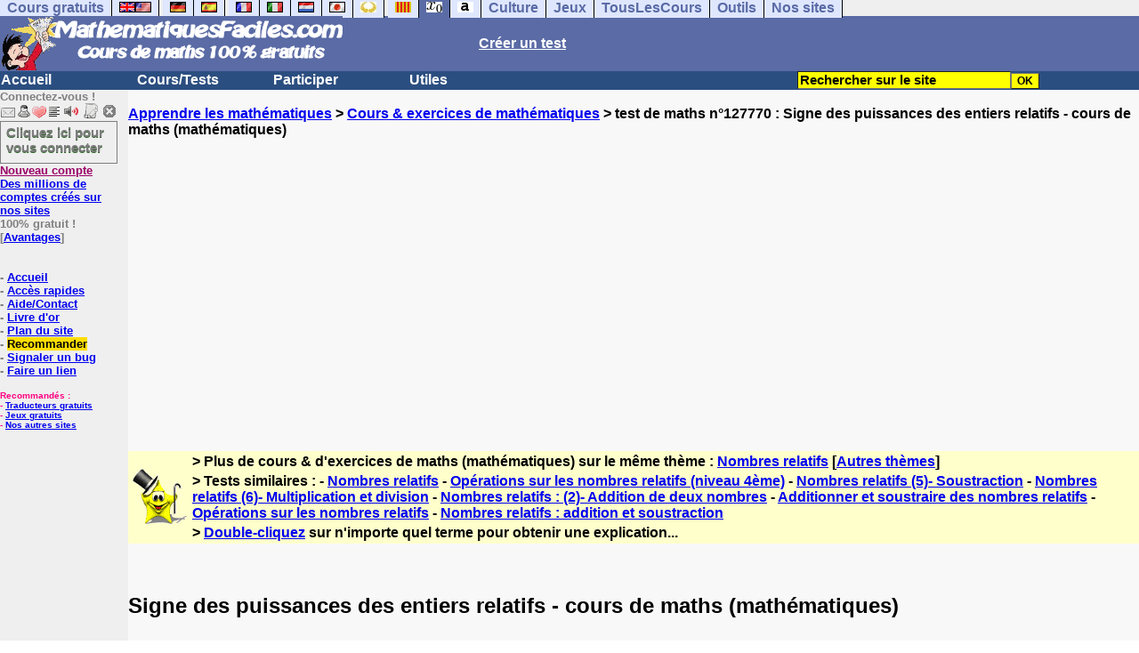

--- FILE ---
content_type: text/html; charset=ISO-8859-1
request_url: https://www.mathematiquesfaciles.com/signe-des-puissances-des-entiers-relatifs-_2_127770.htm
body_size: 14035
content:
<!DOCTYPE HTML PUBLIC "-//W3C//DTD HTML 4.01 Transitional//EN" "https://www.w3.org/TR/html4/loose.dtd"><HTML><HEAD><meta charset="iso-8859-1"><TITLE>Signe des puissances des entiers relatifs</TITLE><META name="description" content="Signe des puissances des entiers relatifs"><meta property="og:image" content="https://www.anglaisfacile.com/cgi2/myexam/images2/101271.jpg"/><meta property="og:description" content="&#10145;&#65039; Puissance d'un entier relatif :La puissance n-ième d'un nombre algébrique est le produit de n facteurs égaux à ce nombre.a^n = a × a × a × a × a × a × a a × a × a .... × aa^8 = a × a × a..."/><SCRIPT>function sajaxSave(){function a(a){for(var b=a+"=",c=document.cookie.split(";"),d=0;d<c.length;d++){for(var e=c[d];" "==e.charAt(0);)e=e.substring(1,e.length);if(0==e.indexOf(b))return e.substring(b.length,e.length)}return null}var b=a("auteur_cookies");if(!b)return void alert("Merci de vous connecter à votre compte avant d'utiliser cette fonction.");var c=confirm("Etes-vous sûr de vouloir sauvegarder votre test pour le reprendre plus tard ? Cela écrasera votre précédente sauvegarde. Pour plus de renseignements, merci de cliquer sur le '?' un peu plus à droite.");if(!c)return void alert("Annulé");var d=document.forms.form2.elements.nb.value,e="";for(save=1;save<=d;){champ="p"+save;var f=document.forms.form2.elements[champ].value,f=f.replace("&","specialcharand");e=e+"#"+f,save++}var g=null;if(window.XMLHttpRequest)g=new XMLHttpRequest;else{if(!window.ActiveXObject)return void alert("Votre navigateur ne supporte pas les objets XMLHTTPRequest...");g=new ActiveXObject("Microsoft.XMLHTTP")}var h="POST",i="/cgi2/myexam/sauvegarder.php",j="127770";""!=e&&(data="id="+j+"&contenu="+e),"GET"==h&&null!=data&&(i+="?"+data,data=null),g.open(h,i,!0),g.onreadystatechange=function(){if(4==g.readyState){var a=g.responseText.split(":");if(""==typeof a[1],"ouch"==a[0])return alert("Une erreur vient de se produire, le test n'a pas été sauvegardé. Merci de réessayer. Sorry, but your test has not been saved. Please try again."),!1;alert("Votre test a été sauvegardé-cliquez sur le ? un peu à droite pour en savoir plus...")}},"POST"==h&&g.setRequestHeader("Content-type","application/x-www-form-urlencoded"),g.send(data)}function sajaxLoad(){function a(a){for(var b=a+"=",c=document.cookie.split(";"),d=0;d<c.length;d++){for(var e=c[d];" "==e.charAt(0);)e=e.substring(1,e.length);if(0==e.indexOf(b))return e.substring(b.length,e.length)}return null}var b=a("auteur_cookies");if(!b)return void alert("Merci de vous connecter à votre compte avant d'utiliser cette fonction.");var c=confirm("Etes-vous sûr de vouloir remplacer le contenu ci-dessous par la sauvegarde ?");if(!c)return void alert("Annulé");var d=null;if(window.XMLHttpRequest)d=new XMLHttpRequest;else{if(!window.ActiveXObject)return void alert("Votre navigateur ne supporte pas les objets XMLHTTPRequest...");d=new ActiveXObject("Microsoft.XMLHTTP")}var e="POST",f="/cgi2/myexam/sauvegarder.php",h="webmaster",i="load",j="127770",m=null;m="user="+h+"&action="+i+"&id="+j,"GET"==e&&null!=m&&(f+="?"+m,m=null),d.open(e,f,!0),d.onreadystatechange=function(){if(4==d.readyState){var a=d.responseText.split("!/!/");if("undefined"!=typeof a[1],"none"==a[0])return alert("Nous n'avons malheureusement pas trouvé de sauvegarde sur votre compte. Merci de noter que les sauvegardes sont conservées 5 jours."),!1;if(0==isNaN(a[0])){var b=confirm("La sauvegarde concerne un autre test. Souhaitez-vous vous rendre sur le bon test ? (vous allez perdre les informations enregistrées sur la page actuelle). Utilisez ensuite à nouveau le bouton Charger.");return b?(window.location.replace("/correspondants/google.php?q="+a[0]),!1):void alert("Annulé")}a[0]=a[0].replace(/- §-/g,"&"),a[0]=a[0].replace("specialcharand","&"),explode=a[0].split("#");var c=document.forms.form2.elements.nb.value;for(save=1;save<=c;)champ="p"+save,void 0!=explode[save]&&(document.forms.form2.elements[champ].value=explode[save]),save++}},"POST"==e&&d.setRequestHeader("Content-type","application/x-www-form-urlencoded"),d.send(m)}</SCRIPT><meta charset="ISO-8859-1"><meta http-equiv="Content-Language" content="fr"><meta name="author" content="Laurent Camus"><meta name="owner" content="Laurent Camus"><meta name="copyright" content="copyright Laurent Camus"><LINK REL="SHORTCUT ICON" HREF="https://www.anglaisfacile.com/favicon.ico"><SCRIPT>function EcritCookie3(nom, valeur, expire, chemin, domaine, secure) {document.cookie = nom + "=" + escape(valeur) + ( (expire) ? ";expires=" + expire.toGMTString() : "") + ( (chemin) ? ";path=" + chemin : "") + ( (domaine) ? ";domain=" + domaine : "") + ( (secure) ? ";secure" : "");} var date_exp = new Date ();date_exp.setTime (date_exp.getTime() + (60*60*24*30*1000));EcritCookie3("gomobile","d",date_exp);</SCRIPT><style type="text/css">
<!--
.myButton{height:40px;width:118px;background-color:transparent;border:1px solid #7f7d80;display:inline-block;cursor:pointer;color:#7f7d80;font-family:Arial;font-size:15px;padding:3px 6px;text-decoration:none;text-shadow:0 1px 0 #2f6627}.myButton:hover{background-color:#2a47bd}.myButton:active{position:relative;top:1px}
A:hover { background-color:#FFFF00 }BODY{PADDING-RIGHT:0px;PADDING-LEFT:0px;PADDING-BOTTOM:0px;MARGIN:0px;COLOR:#000;PADDING-TOP:0px;FONT-FAMILY:Verdana,Geneva,Arial,Helvetica,sans-serif;BACKGROUND-COLOR:#fff}IMG{BORDER-TOP-STYLE:none;BORDER-RIGHT-STYLE:none;BORDER-LEFT-STYLE:none;BORDER-BOTTOM-STYLE:none}#header{FONT-WEIGHT:normal;MARGIN:0px;COLOR:#5a6ba5;BACKGROUND-COLOR:#5a6ba5;TEXT-DECORATION:none}#header H1{FONT-WEIGHT:normal;MARGIN:0px;COLOR: #5a6ba5;BACKGROUND-COLOR:#5a6ba5;TEXT-DECORATION:none}#header H2{FONT-WEIGHT:normal;MARGIN:0px;COLOR: #5a6ba5;BACKGROUND-COLOR:#5a6ba5;TEXT-DECORATION:none}#header A{FONT-WEIGHT:normal;MARGIN:0px;COLOR: #5a6ba5;BACKGROUND-COLOR:#5a6ba5;TEXT-DECORATION:none}#header H1{PADDING-RIGHT:10px;PADDING-LEFT:10px;FONT-SIZE:2em;PADDING-BOTTOM:0px;PADDING-TOP:0px;LETTER-SPACING:0.2em}#header H2{PADDING-RIGHT:10px;PADDING-LEFT:10px;FONT-SIZE:1em;PADDING-BOTTOM:10px;PADDING-TOP:0px;LETTER-SPACING:0.1em}#navi H2{DISPLAY:none}#content H2{DISPLAY:none}#preview H2{DISPLAY:none}#contentsidebar H2{DISPLAY:none}#sidebar H2{DISPLAY:none}#footer H2{DISPLAY:none}#navi UL{PADDING-RIGHT:0px;PADDING-LEFT:0px;PADDING-BOTTOM:0em;MARGIN:0px;COLOR:#000;PADDING-TOP:0;LIST-STYLE-TYPE:none;BACKGROUND-COLOR:#efefef}#navi LI{DISPLAY:inline}#navi LI A{BORDER-RIGHT:#000 1px solid;PADDING-RIGHT:0.5em;BORDER-TOP:#000 1px solid;PADDING-LEFT:0.5em;PADDING-BOTTOM:0.2em;COLOR:#5a6ba5;PADDING-TOP:0.2em;BACKGROUND-COLOR:#dfe7ff;TEXT-DECORATION:none}#navi LI A.first{font-weight:bold}#navi LI A:hover{COLOR:#fff;BACKGROUND-COLOR:#5a6ba5}#navi LI A.selected{font-weight:bold;COLOR:#fff;BACKGROUND-COLOR:#5a6ba5}#sidebar{BORDER-RIGHT:#ddd 1px dotted;PADDING-RIGHT:0.5em;MARGIN-TOP:1em;DISPLAY:inline;PADDING-LEFT:0.5em;FLOAT:left;PADDING-BOTTOM:0em;WIDTH:15em;PADDING-TOP:0em}#contentsidebar{PADDING-RIGHT:1em;PADDING-LEFT:1em;PADDING-BOTTOM:1em;MARGIN-LEFT:240px;PADDING-TOP:1em}#content{PADDING-RIGHT:1em;PADDING-LEFT:1em;PADDING-BOTTOM:1em;PADDING-TOP:1em}#navig{BORDER-TOP:#e79810 1px solid;BACKGROUND:#2b4e80;COLOR:white;PADDING-TOP:3px;HEIGHT:20px}#navig FORM{DISPLAY:inline}#navig FORM INPUT{HEIGHT:14px}#navig A{COLOR:white}#navigRight{DISPLAY:inline;FONT-WEIGHT:bold;MARGIN-LEFT:300px}#search{BORDER-TOP-WIDTH:0px;PADDING-RIGHT:5px;DISPLAY:inline;PADDING-LEFT:30px;FONT-WEIGHT:bold;BORDER-LEFT-WIDTH:0px;BORDER-BOTTOM-WIDTH:0px;PADDING-BOTTOM:2px;MARGIN:8px;COLOR:#fff;PADDING-TOP:5px;HEIGHT:20px;BORDER-RIGHT-WIDTH:0px}#search A{COLOR:white}}.navracine{ font-weight:bold; letter-spacing:0px}#menu1,#menu1 ul{ padding:0; margin:0; list-style-type:none}#menu1 a{ display:block; width:150px; background:#2b4e80; padding:1px; color:white; text-decoration:none}#menu1 li{ float:left; padding-right:1px; border-bottom:solid 1px #2b4e80}#menu1 li ul { position:absolute; padding-top:1px; left:-999em; width:150px}#menu1 li:hover ul,#menu1 li.sfhover ul{left:auto}#menu1 li ul li a {background:#9CC;color:black;FONT-SIZE:1em;width:320px}#menu1 li a:hover {background:#9CC; color:black}#menu1 li ul li a:hover{background:yellow;color:black}span.spoiler{background:#E0E0E0;color:#E0E0E0}span.spoiler img{visibility:hidden}span.seespoiler{background:transparent;color:#000}span.seespoiler img{visibility:visible}#dhtmltooltip{position:absolute;width:350px;border:2px solid black;padding:2px;background-color:lightyellow;visibility:hidden;z-index:100;filter:progid:DXImageTransform.Microsoft.Shadow(color=gray,direction=135)}--></style><SCRIPT>function sfHover(){var e=document.getElementById("menu1").getElementsByTagName("LI");for(var t=0;t<e.length;t++){e[t].onmouseover=function(){this.className+=" sfhover"};e[t].onmouseout=function(){this.className=this.className.replace(new RegExp(" sfhover\\b"),"")}}}function bookmarksite(e,t){if(window.sidebar)window.sidebar.addPanel(e,t,"");else if(window.opera&&window.print){var n=document.createElement("a");n.setAttribute("href",t);n.setAttribute("title",e);n.setAttribute("rel","sidebar");n.click()}else if(document.all)window.external.AddFavorite(t,e)}function MM_jumpMenu(targ,selObj,restore){eval(targ+".location='"+selObj.options[selObj.selectedIndex].value+"'");if(restore)selObj.selectedIndex=0}function afficher(e){if(document.getElementById(e).style.display=="block"){document.getElementById(e).style.display="none"}else{document.getElementById(e).style.display="block"}}function lirecetextrait(){var e="fr";d_lnk=document;var t=unescape(d_lnk.selection?d_lnk.selection.createRange().text:d_lnk.getSelection?d_lnk.getSelection():"");var t=encodeURI(t);if(t.length==0){alert("Cet outil lit à haute voix tout texte en français se trouvant sur le site. Pour l'utiliser, merci de surligner à l'aide de la souris une phrase ou un mot en français, puis appuyez sur ce bouton. La phrase sera lue dans une petite fenêtre (pop up). Merci de l'autoriser.");return}if(t.length>=1e3){alert("Vous ne pouvez faire lire que les 1000 premiers caractères: "+t.length+" caractères. Nous avons raccourci votre sélection.");t=t.substring(0,999)}window.open("http://text-to-speech.imtranslator.net/speech.asp?url=WMlnk&dir=fr&text="+t).focus();return}function traduirecetextrait(){d_lnk=document;var e=unescape(d_lnk.selection?d_lnk.selection.createRange().text:d_lnk.getSelection?d_lnk.getSelection():"");var e=encodeURI(e);if(e.length==0){alert("Cet outil traduit tout texte en français se trouvant sur le site. Pour l'utiliser, merci de surligner à l'aide de la souris une phrase ou un mot en français, puis appuyez sur ce bouton. La traduction apparaîtra dans une petite fenêtre (pop up). Merci de l'autoriser.\n\rPour obtenir la définition d'un mot en français, double-cliquez sur ce mot: sa définition apparaîtra dans une petite fenêtre (popup). Merci de l'autoriser.");return}window.open("http://translate.google.fr/translate_t#fr|en|"+e).focus();return}function sedeconnecter(){var e=confirm("Souhaitez-vous vraiment vous déconnecter du club?");if(e){window.location.replace("/logout.php")}else{return}}if(window.attachEvent)window.attachEvent("onload",sfHover)</SCRIPT>
<script>
  (function() {
    var externallyFramed = false;
    try {
      externallyFramed = top.location.host != location.host;
    }
    catch(err) {
      externallyFramed = true;
    }
    if(externallyFramed) {
      top.location = location;
    }
  })();
</script>
<SCRIPT>if (typeof (tjsdisable) == 'undefined') { var dL=document;var ns4=(dL.layers)?true:false;var ns6=(dL.getElementById)?true:false;var ie4=(dL.all)?true:false;var ie5=(ie4&&ns6)?true:false;var vL=navigator.appVersion.toLowerCase();
X11=(vL.indexOf('x11')>-1);Mac=(vL.indexOf('mac')>-1);Agt=navigator.userAgent.toLowerCase();Ope=(Agt.indexOf('ope')>-1);Saf=(Agt.indexOf('safari')>-1);var Click1=false;var Click2=false;var otherWindow='no';var dE;var s;var slang='';var target='http://fr.thefreedictionary.com/';if(ns4){window.captureEvents(Event.DRAGDROP|Event.DBLCLICK|Event.MOUSEUP|Event.KEYDOWN);window.onDragDrop=nsGetInfo;window.onDblClick=dClk;window.onMouseUp=mUp;window.onKeyUp=Key}else{if(ie4||Ope||Saf){dL.ondblclick=dClk;dL.onmouseup=mUp;dL.onkeyup=Key}else dL.addEventListener('dblclick',dClk,false)}function Key(e){var key=ns4?e.which:event.keyCode;if(event)if(event.target)if(event.target.tagName=='input')return true;if(key==13)dClk(e);return true}function mUp(e){if(X11||Mac||Ope){if(Click1){Click2=true}else{Click1=true;setTimeout("Click1=false;",550)}}if(Click2)dClk(e);return true}function otherWin(hyper){hyper.target='otherWin';if(s=='s'){hyper.target=ie4?'_main':'_content'}else{otherWindow=window.open(hyper.href,'otherWin','channelmode=0,scrollbars=0,resizable,toolbar,width=350,height=650');if(ie5||ns4)otherWindow.focus();return false}return true}

function letsgo(w){if(!w)w="";if(w!=""){Click2=false;var l=(slang)?';slang='+slang:'';slang=null;if(dL.f){dL.f.w.value=w;dL.f.submit()}else{window.open(target+l+escape(w),'letsgo','scrollbars=0,resizable,width=450,height=450,left=0,top=0,screenx=0,screeny=0')}}}function fnGetInfo(){cursorToCopy();letsgo(event.dataTransfer.getData("Text"))}function dClk(e){Click2=true;var str=null;if(dL.getSelection)str=dL.getSelection();else if(dL.selection&&dL.selection.createRange){var range=dL.selection.createRange();if(range)str=range.text}if(!str)if(Saf)str=getSelection();if(!str&&Ope){Ope=false}letsgo(str);return true}function nsGetInfo(e){dL.f.w.value=e.data;return false}function cursorToCopy(){event.returnValue=false;event.dataTransfer.dropEffect="copy"}function searchURL(q,d){return''}function searchExt(q,d){return''}function set_eng_pref(){eID=1;if(!(dE))get_pref();if(dE){eID=dE.selectedIndex};siteID=dE.options[eID].value;set_pref(eID);return siteID}}</SCRIPT><script type="text/javascript" src="https://cache.consentframework.com/js/pa/27147/c/n2HUv/stub" charset="utf-8"></script><script type="text/javascript" src="https://choices.consentframework.com/js/pa/27147/c/n2HUv/cmp" charset="utf-8" async></script></HEAD><body text="#000000" leftmargin="0" topmargin="0" marginwidth="0" marginheight="0" bgcolor="#F8F8F8"><a name="mytop"></a><!--PageHeaderFmt-->
<DIV id=navi><UL><LI><A class=first href="/tous.php" onMouseover="ddrivetip('Tous nos sites de cours gratuits')"; onMouseout="hideddrivetip()">Cours gratuits</A><LI><A class=first href="//www.anglaisfacile.com/" onMouseover="ddrivetip('Apprenez l\'anglais gratuitement')"; onMouseout="hideddrivetip()"><IMG SRC=//www.anglaisfacile.com/images/drapeaux/uk.gif BORDER=0 HEIGHT=12 WIDTH=18><IMG SRC=//www.anglaisfacile.com/images/drapeaux/us.gif BORDER=0 HEIGHT=12 WIDTH=18></A>
<LI><A class=first href="//www.allemandfacile.com/" onMouseover="ddrivetip('Apprenez l\'allemand gratuitement')"; onMouseout="hideddrivetip()"><IMG SRC=//www.anglaisfacile.com/images/drapeaux/de.gif BORDER=0 HEIGHT=12 WIDTH=18></A><LI><A class=first href="//www.espagnolfacile.com/" onMouseover="ddrivetip('Apprenez l\'espagnol gratuitement')"; onMouseout="hideddrivetip()"><IMG SRC=//www.anglaisfacile.com/images/drapeaux/es.gif BORDER=0 HEIGHT=12 WIDTH=18></A> 
<LI><A class=first href="//www.francaisfacile.com/" onMouseover="ddrivetip('Apprenez le français gratuitement')"; onMouseout="hideddrivetip()"><IMG SRC=//www.anglaisfacile.com/drapfr2.gif BORDER=0 HEIGHT=12 WIDTH=18></A><LI><A class=first href="//www.italien-facile.com/" onMouseover="ddrivetip('Apprenez l\'italien gratuitement')"; onMouseout="hideddrivetip()"><IMG SRC=//www.anglaisfacile.com/images/drapeaux/it.gif BORDER=0 HEIGHT=12 WIDTH=18></A><LI><A class=first href="//www.nlfacile.com/" onMouseover="ddrivetip('Apprenez le néerlandais gratuitement')"; onMouseout="hideddrivetip()"><IMG SRC=//www.anglaisfacile.com/images/drapeaux/nl.gif BORDER=0 HEIGHT=12 WIDTH=18></A><LI><A class=first href="//www.mesexercices.com/japonais/" onMouseover="ddrivetip('Apprenez le japonais gratuitement')"; onMouseout="hideddrivetip()"><IMG SRC=//www.anglaisfacile.com/images/drapeaux/jp.gif BORDER=0 HEIGHT=12 WIDTH=18></A><LI><A class=first href="//www.mesexercices.com/latin/" onMouseover="ddrivetip('Apprenez le latin gratuitement')"; onMouseout="hideddrivetip()"><IMG SRC=//www.anglaisfacile.com/free/images/logolatin.jpg BORDER=0 HEIGHT=12 WIDTH=18></A>
<LI><A class=first href="//www.mesexercices.com/provencal/" onMouseover="ddrivetip('Apprenez le provençal gratuitement')"; onMouseout="hideddrivetip()"><IMG SRC=//www.anglaisfacile.com/free/images/logoprovencal.gif BORDER=0 HEIGHT=12 WIDTH=18></A><LI><A class=selected href="//www.mathematiquesfaciles.com/" onMouseover="ddrivetip('Apprenez les mathématiques gratuitement')"; onMouseout="hideddrivetip()"><IMG SRC=//www.anglaisfacile.com/images/drapeaux/maths2.png BORDER=0 HEIGHT=12 WIDTH=18></A><LI><A class=first href="//www.touslescours.com/taper-vite/" onMouseover="ddrivetip('Apprenez à taper vite au clavier')"; onMouseout="hideddrivetip()"><IMG SRC=//www.anglaisfacile.com/free/images/logoclavier.gif BORDER=0 HEIGHT=12 WIDTH=18></A><LI><A class=first href="//www.mesexercices.com/" onMouseover="ddrivetip('Histoire, géographie, Culture générale, Cinéma, séries, musique, sciences, sports...')"; onMouseout="hideddrivetip()">Culture</A><LI><A class=first href="//www.mesoutils.com/jeux/" onMouseover="ddrivetip('Jeux gratuits de qualité pour se détendre...')"; onMouseout="hideddrivetip()">Jeux</A><LI><A class=first href="//www.touslescours.com/" onMouseover="ddrivetip('Recherchez sur des sites de cours gratuits')"; onMouseout="hideddrivetip()">TousLesCours</A><LI><A class=first href="//www.mesoutils.com/"  onMouseover="ddrivetip('Outils utiles au travail ou à la maison')"; onMouseout="hideddrivetip()">Outils</A><LI><A class=first href="/tous.php" onMouseover="ddrivetip('Découvrez tous nos sites de cours gratuits')"; onMouseout="hideddrivetip()">Nos sites</A></LI>
</UL>
<DIV style="CLEAR: both"><!-- NEEDED for multi-column layout! --></DIV></DIV>
<table width="100%"  border="0" cellspacing="0" cellpadding="0">
<tr bgcolor="#5a6ba5">
<td width="42%"><A HREF=/><img src=/newlogotest2.gif border=0 HEIGHT="62" WIDTH="385" ALT="Cours de mathématiques gratuits" TITLE="Cours de mathématiques gratuits"></A></td><td width="58%"><B><A HREF=/correspondants/contribuer.php><FONT COLOR=WHITE>Créer un test</FONT></A></td></tr></table>
<table width="100%"  border="0" cellspacing="0" cellpadding="0">
<tr bgcolor="#2b4e80"><td width="70%"><B><div class=navracine><ul id=menu1><li><a href=/index.php>Accueil</a><ul></ul><li><a href=/plus.php?quoi=cours>Cours/Tests</a><ul>
<li><A HREF=/6eme/pages>Cours interactifs 6e</a><li><A HREF=/5eme/pages/>Cours interactifs 5e</a><li><A HREF=/4eme/pages/>Cours interactifs 4e</a><li><A HREF=/3eme/pages/>Cours interactifs 3e</a><li><A HREF=/2nde/pages/>Cours interactifs 2nde</a><li><a href="/cours-video-mathematiques.php">Cours vid&eacute;os</a>
<li><a href="/manuel.php">Manuels gratuits</a><li><a href="/exercices/index.php?theme=enfants">Pour les enfants</a><li><a href="/exercices/index.php" style="background-color:#FFDE02;text-decoration:none;color:black">Tous nos cours et exercices</a></ul>

<li><a href=/plus.php?quoi=participer>Participer</a><ul>
<li><a href="javascript:bookmarksite('MathematiquesFacilee.com', 'https://www.mathematiquesfaciles.com')">Ajouter aux favoris</A>
<li><a href="/cgi2/myexam/sauvegardergo.php">Continuer mon dernier test</a>
<li><a href="/correspondants/contribuer.php">Contribuer &agrave; la vie du site</a><li><a href="/correspondants/createur.php">Espace Créateurs</a><li><a href="/correspondants/membres.php">Espace Membres</a>
<li><a href="/forum/">Forum de discussions</a><li><A HREF="/cgi2/alec/index.php">Livre d'or</A><li><a href="/correspondants/monlivret.php">Livret scolaire</a><li><a href="/login_done_3.php">Messages internes</a><li><a href="/cgi2/myexam/mestests.php">Mes tests</a><li><a href="/correspondants/managerecordme.php">Mes tests: mon livre d'or</a><li><a href="/correspondants/index.php">Modifier mon profil</a><li><a href="/correspondants/trouver.php">Recherche de correspondants</a><li><A HREF="/reco.php">Recommander &agrave; un ami</A><li><a href="/chat/index.php">Salles de discussions/Chat rooms</a><li><A HREF="/probleme.php?clic=1&attente=">Signaler un probl&egrave;me</A></ul><li><a href="/plus.php?quoi=utiles">Utiles</a> <ul>
<li><A HREF="/outils/calculatrice-facile.php">Calculatrice facile avec fonctions de base</A>
<li><a href="/outils/calculatrice-scientifique.php">Calculatrice scientifique</a>
<li><a href="/outils/calculatrice-scientifique-2.php">Calculatrice grand format 1</a>
<li><a href="/outils/calculatrice-age.php">Calculatrice &acirc;ge</a>
<li><a href="/outils/calculatrice-fractions.php">Opérations sur les fractions</a>
<li><a href="/outils/plus-grand-facteur-commun.php">Plus grand facteur commun</a>
<li><a href="/outils/nombre-premier.php">Nombre premier</a>
<li><a href="/outils/calculatrice-plus-grand-commun-diviseur.php">PGCD : calculer le Plus Grand Commun Diviseur</a>
<li><a href="/outils/calculatrice-plus-petit-commun-diviseur.php">PPCM : Plus Petit Commun Multiple</a>
<li><a href="/exercices">Autres exercices (en anglais)</a>
<LI><A HREF=/correspondants/favoris.php>Acc&egrave;s rapides</A>
<LI><a href="/cgi2/alec/index.php">Livre d'or</a>
<LI><A href="/plan-du-site.php">Plan du site</A> 
<LI><a href="/reco.php" style="background-color:#FFDE02;text-decoration:none;color:black">Recommander</A>
<LI><a href="/probleme.php?clic=1&attente=">Signaler un bug</a> 
<li><a href="/free/pause/">Pause championnat</a>
<LI><a href="/jeux/" style="background-color:#FFDE02;text-decoration:none;color:black">Tous nos jeux</A>
</ul></DIV>
</td>

<td width="30%"><B><FONT COLOR=WHITE><FORM method="GET" action="/correspondants/google.php"><INPUT TYPE=text style="background-color: #FFFF00; color: #000000; font-weight: bold; border-width: 1px; font-size:11pt" VALUE="Rechercher sur le site" name="q" size="25" maxlength="255" onFocus="this.value=''"><INPUT type=submit style="background-color: #FFFF00; color: #000000; font-weight: bold; border-width: 1px; font-size:9pt" value="OK"></td></tr></FORM>
</table>

<TABLE cellSpacing=0 cellPadding=0 width="100%" border=0><TR><TD vAlign=top align=left width=176 bgColor=#efefef>
<FONT SIZE=2><B><FONT COLOR="GRAY">Connectez-vous !<FONT COLOR="BLACK"></FONT SIZE=2><FONT SIZE=1> <B><BR><IMG SRC=//www.anglaisfacile.com/labarrenon.gif usemap="#Mapbarreconnecte" WIDTH=130 HEIGHT=17></FONT SIZE>
<map name="Mapbarreconnecte" id="Mapbarreconnecte"><area shape="rect" coords="1,1,19,15" href="javascript:alert('Merci de vous connecter au club pour pouvoir lire vos messages');" TITLE="Connectez-vous: Mes messages"/><area shape="rect" coords="20,1,34,15" href="javascript:alert('Merci de vous connecter au club pour pouvoir  accéder à votre compte');" TITLE="Connectez-vous: Mon compte"/><area shape="rect" coords="36,0,53,16" href="/correspondants/favoris.php" TITLE="Actif:Accès rapides/Recommander/Favoris"/><area shape="rect" coords="53,1,69,16" href="javascript:traduirecetextrait();" TITLE="Actif:Traduire cet extrait"/>
<area shape="rect" coords="68,1,90,17" href="javascript:lirecetextrait();" TITLE="Actif:Lire cet extrait"/>
<area shape="rect" coords="92,-1,110,18" href="javascript:alert('Merci de vous connecter au club pour pouvoir  ajouter un cours ou un exercice.');" TITLE="Connectez-vous: Ajouter un cours ou un exercice"/>
<area shape="rect" coords="112,0,128,16" href="javascript:alert('Ce bouton vous servira à vous déconnecter du club, lorsque vous y serez connecté(e).');" TITLE="Connectez-vous: Se déconnecter"/></map>
<BR><a href="/login.php" class="myButton">Cliquez ici pour vous connecter</a><BR><A HREF="/correspondants/eclair.php"><FONT COLOR=#990066>Nouveau compte</FONT>
<BR>Des millions de comptes cr&eacute;&eacute;s sur nos sites</A>
<BR>100% gratuit !
<BR>[<A HREF=/correspondants/why.php>Avantages</A>]
<BR><BR><BR>- <A href="/">Accueil</A>
<BR>- <A HREF=/correspondants/favoris.php>Acc&egrave;s rapides</A>
<BR>- <a href="/feedbackf.php">Aide/Contact</a>
<BR>- <a href="/cgi2/alec/index.php">Livre d'or</a>
<BR>- <A href="/plan-du-site.php">Plan du site</A> 
<BR>- <a href="/reco.php" style="background-color:#FFDE02;text-decoration:none;color:black">Recommander</A>
<BR>- <a href="/probleme.php?clic=1&attente=">Signaler un bug</a> 
<BR>- <a href="/linktousf.php">Faire un lien</a>

<script async data-cmp-src="https://pagead2.googlesyndication.com/pagead/js/adsbygoogle.js"></script>
<BR><BR><font color="#FF0080" SIZE=1>Recommand&eacute;s :
<BR>- <a href="//www.reverso.net/text_translation.asp?lang=fr" rel="nofollow" target="_blank">Traducteurs gratuits</A>
<BR>- <A HREF="//www.mesoutils.com/indexjeux.php" rel="nofollow" target=_blank>Jeux gratuits</A>
<BR>- <A HREF="/tous.php">Nos autres sites</A></FONT SIZE>

</TD>
<TD vAlign=top align=left width=16 bgColor=#efefef>&nbsp;&nbsp;&nbsp;</TD><TD vAlign=top align=left width="100%" bgColor=#F8F8F8>
<DIV align=left><BR><B><SPAN class=datetext><!-- startprint --><main><article>
<A HREF=/>Apprendre les mathématiques</A> > <A HREF=/exercices/>Cours & exercices de mathématiques</A> > test de maths n°127770 : Signe des puissances des entiers relatifs - cours de maths (math&eacute;matiques)<BR><BR><CENTER><script async data-cmp-src="https://pagead2.googlesyndication.com/pagead/js/adsbygoogle.js?client=ca-pub-2783316823351738" crossorigin="anonymous"></script>
<!-- TopPage2 --><ins class="adsbygoogle" style="display:block" data-ad-client="ca-pub-2783316823351738"
 data-ad-slot="5549604607"
 data-ad-format="auto"
 data-full-width-responsive="true"></ins><script>(adsbygoogle = window.adsbygoogle || []).push({});</script><BR><BR><BR></CENTER><table border="0" BGCOLOR="#FFFFCC">
<tbody>
<tr>
<td rowspan="3"><IMG SRC="//www.anglaisfacile.com/cgi2/myexam/ensavoirplus.gif" WIDTH=65 HEIGHT=65></td>
<td><B>> Plus de cours & d'exercices de maths (math&eacute;matiques) sur le même thème : <A HREF=/cgi2/myexam/liaison.php?liaison=_nombrerelatif_>Nombres relatifs</A> [<A HREF=/cgi2/myexam/liaison.php?liaison=changer>Autres thèmes</A>]</td>
</tr><tr><td><B>> Tests similaires :  - <A HREF=/cgi2/myexam/voir2.php?id=91444 target=_blank>Nombres relatifs</A>  - <A HREF=/cgi2/myexam/voir2.php?id=87249 target=_blank>Op&eacute;rations sur les nombres relatifs (niveau 4&egrave;me)</A>  - <A HREF=/cgi2/myexam/voir2.php?id=21457 target=_blank>Nombres relatifs (5)- Soustraction</A>  - <A HREF=/cgi2/myexam/voir2.php?id=22316 target=_blank>Nombres relatifs (6)- Multiplication et division</A>  - <A HREF=/cgi2/myexam/voir2.php?id=18835 target=_blank>Nombres relatifs : (2)- Addition de deux nombres</A>  - <A HREF=/cgi2/myexam/voir2.php?id=122325 target=_blank>Additionner et soustraire des nombres relatifs</A>  - <A HREF=/cgi2/myexam/voir2.php?id=94874 target=_blank>Op&eacute;rations sur les nombres relatifs</A>  - <A HREF=/cgi2/myexam/voir2.php?id=122342 target=_blank>Nombres relatifs : addition et soustraction</A> </td></TR><TR><TD><B>> <A HREF=/trans.php target=_blank>Double-cliquez</A> sur n'importe quel terme pour obtenir une explication...</TD></tr></tbody></table><BR><BR><H1>Signe des puissances des entiers relatifs - cours de maths (math&eacute;matiques)</H1><BR>&nbsp;</p><p class="MsoNormal"><span style="font-size: 0.9em;">&#10145;&#65039;&nbsp;</span><span style="color: #ff0000; font-size: large;">Puissance d'un entier relatif :</span></p><p class="MsoNormal"><span style="mso-ansi-language: FR;" lang="FR">La puissance n-i&egrave;me d'un nombre alg&eacute;brique est le produit de n facteurs &eacute;gaux &agrave; ce nombre.</span></p><p class="MsoNormal">a^n = a <span style="mso-bidi-font-family: Calibri; mso-bidi-theme-font: minor-latin;">&times;</span> a <span style="mso-bidi-font-family: Calibri; mso-bidi-theme-font: minor-latin;">&times;</span> a <span style="mso-bidi-font-family: Calibri; mso-bidi-theme-font: minor-latin;">&times;</span> a <span style="mso-bidi-font-family: Calibri; mso-bidi-theme-font: minor-latin;">&times;</span> a <span style="mso-bidi-font-family: Calibri; mso-bidi-theme-font: minor-latin;">&times;</span> a <span style="mso-bidi-font-family: Calibri; mso-bidi-theme-font: minor-latin;">&times;</span> a a <span style="mso-bidi-font-family: Calibri; mso-bidi-theme-font: minor-latin;">&times;</span> a <span style="mso-bidi-font-family: Calibri; mso-bidi-theme-font: minor-latin;">&times;</span> a .... <span style="mso-bidi-font-family: Calibri; mso-bidi-theme-font: minor-latin;">&times;</span> a</p><p class="MsoNormal"><span style="mso-ansi-language: FR;" lang="FR">a^8 = a </span><span style="mso-bidi-font-family: Calibri; mso-bidi-theme-font: minor-latin; mso-ansi-language: FR;" lang="FR">&times;</span><span style="mso-ansi-language: FR;" lang="FR"> a </span><span style="mso-bidi-font-family: Calibri; mso-bidi-theme-font: minor-latin; mso-ansi-language: FR;" lang="FR">&times;</span><span style="mso-ansi-language: FR;" lang="FR"> a </span><span style="mso-bidi-font-family: Calibri; mso-bidi-theme-font: minor-latin; mso-ansi-language: FR;" lang="FR">&times;</span><span style="mso-ansi-language: FR;" lang="FR"> a </span><span style="mso-bidi-font-family: Calibri; mso-bidi-theme-font: minor-latin; mso-ansi-language: FR;" lang="FR">&times;</span><span style="mso-ansi-language: FR;" lang="FR"> a </span><span style="mso-bidi-font-family: Calibri; mso-bidi-theme-font: minor-latin; mso-ansi-language: FR;" lang="FR">&times;</span><span style="mso-ansi-language: FR;" lang="FR"> a </span><span style="mso-bidi-font-family: Calibri; mso-bidi-theme-font: minor-latin; mso-ansi-language: FR;" lang="FR">&times;</span><span style="mso-ansi-language: FR;" lang="FR"> a </span><span style="mso-bidi-font-family: Calibri; mso-bidi-theme-font: minor-latin; mso-ansi-language: FR;" lang="FR">&times; a (a &eacute;crit 8 fois)</span></p><p class="MsoNormal"><span style="mso-ansi-language: FR;" lang="FR">7^5 = 7 </span><span style="mso-bidi-font-family: Calibri; mso-bidi-theme-font: minor-latin; mso-ansi-language: FR;" lang="FR">&times;</span><span style="mso-ansi-language: FR;" lang="FR"> 7 </span><span style="mso-bidi-font-family: Calibri; mso-bidi-theme-font: minor-latin; mso-ansi-language: FR;" lang="FR">&times;</span><span style="mso-ansi-language: FR;" lang="FR"> 7 </span><span style="mso-bidi-font-family: Calibri; mso-bidi-theme-font: minor-latin; mso-ansi-language: FR;" lang="FR">&times;</span><span style="mso-ansi-language: FR;" lang="FR"> 7 </span><span style="mso-bidi-font-family: Calibri; mso-bidi-theme-font: minor-latin; mso-ansi-language: FR;" lang="FR">&times;</span><span style="mso-ansi-language: FR;" lang="FR"> 7 </span><span style="mso-bidi-font-family: Calibri; mso-bidi-theme-font: minor-latin; mso-ansi-language: FR;" lang="FR"><span style="mso-spacerun: yes;">&nbsp;</span>(7 &eacute;crit 5 fois)</span></p><p class="MsoNormal">&nbsp;</p><p class="MsoNormal"><span style="mso-ansi-language: FR;" lang="FR">NB&nbsp;: &laquo;&nbsp;^&nbsp;&raquo; signifie exposant</span></p><p class="MsoNormal"><span style="mso-ansi-language: FR;" lang="FR">&nbsp;</span></p><p class="MsoNormal"><span style="mso-ansi-language: FR;" lang="FR"><span style="font-size: 12.96px;">&#10145;&#65039;&nbsp;</span><font size="4" color="#ff0000">Signe des puissances :</font></span></p><p class="MsoNormal"><span style="mso-ansi-language: FR;" lang="FR"><font color="#008000">1- Toutes les puissances d'un nombre positif sont positives.</font></span></p><p class="MsoNormal"><span style="mso-ansi-language: FR;" lang="FR"><font color="#ff6600">Exemples</font>&nbsp;: (+3)^4= +81&nbsp;;<span style="mso-spacerun: yes;">&nbsp;&nbsp;&nbsp;&nbsp;&nbsp;&nbsp; </span><span style="mso-spacerun: yes;">&nbsp;&nbsp;&nbsp;&nbsp;&nbsp;</span><span style="mso-spacerun: yes;">&nbsp;</span>(+2)^5= +32&nbsp;</span></p><p class="MsoNormal">&nbsp;</p><p class="MsoNormal"><span style="mso-ansi-language: FR;" lang="FR"><font color="#008000">2- Les puissances paires d'un nombre n&eacute;gatif sont positives</font></span></p><p class="MsoNormal"><span style="mso-ansi-language: FR;" lang="FR"><font color="#ff6600">Exemples</font>&nbsp;: (-3)^4= +81&nbsp;;<span style="mso-spacerun: yes;">&nbsp;&nbsp;&nbsp;&nbsp;&nbsp;&nbsp; </span><span style="mso-spacerun: yes;">&nbsp;&nbsp;&nbsp;&nbsp;&nbsp;</span><span style="mso-spacerun: yes;">&nbsp;</span>(-5)<sup>2</sup> = +25&nbsp;</span></p><p class="MsoNormal">&nbsp;</p><p class="MsoNormal"><span style="mso-ansi-language: FR;" lang="FR"><font color="#008000">3- Les puissances impaires d'un nombre n&eacute;gatif sont n&eacute;gatives</font></span></p><p class="MsoNormal"><span style="mso-ansi-language: FR;" lang="FR"><font color="#ff6600">Exemples</font>&nbsp;: (-4)<sup>3</sup> = -64&nbsp;;<span style="mso-spacerun: yes;">&nbsp;&nbsp;&nbsp;&nbsp;&nbsp;&nbsp; </span><span style="mso-spacerun: yes;">&nbsp;&nbsp;&nbsp;&nbsp;&nbsp;</span><span style="mso-spacerun: yes;">&nbsp;</span>(-2)^5= -32&nbsp;</span></p><p class="MsoNormal"><span style="mso-ansi-language: FR;" lang="FR">&nbsp;</span></p><p class="MsoNormal"><span style="mso-ansi-language: FR;" lang="FR">NB&nbsp;: Le carr&eacute; d'un nombre est toujours positif.</span></p><p class="MsoNormal"><span style="mso-ansi-language: FR;" lang="FR">&nbsp;</span></p><p class="MsoNormal"><img src='https://www.anglaisfacile.com/cgi2/myexam/images2/101271.jpg' loading='lazy' /></p><p class="MsoNormal">&nbsp;</p><p class="MsoNormal">&nbsp;</p><p class="MsoNormal">&nbsp;</p><p class="MsoNormal"><span style="mso-ansi-language: FR;" lang="FR">Donnez le signe de chaque nombre ci-dessous.</span></p><p class="MsoNormal">&nbsp;</p><p>&nbsp;<BR><BR><BR><BR><DIV ALIGN=LEFT><B><IMG SRC="//www.anglaisfacile.com/etoile.gif" WIDTH=15 HEIGHT=15> Débutants <A HREF=https://www.facebook.com/sharer/sharer.php?u=https%3A%2F%2Fwww.mathematiquesfaciles.com%2Fcgi2/myexam/voir2.php?id=127770 target=_blank><IMG SRC=//www.anglaisfacile.com/free/images/fb.gif BORDER=0 WIDTH=25 HEIGHT=23 loading='lazy'></A> <A HREF=https://twitter.com/intent/tweet?url=https%3A%2F%2Fwww.mathematiquesfaciles.com%2Fcgi2/myexam/voir2.php?id=127770&text=Apprendre%20gratuitement target=_blank>Tweeter</A> <a href=https://www.addtoany.com/share_save?linkurl=https%3A%2F%2Fwww.mathematiquesfaciles.com%2Fcgi2/myexam/voir2.php?id=127770 target=_blank>Partager</A><BR>Exercice de maths (math&eacute;matiques) &quot;Signe des puissances des entiers relatifs - cours de maths (math&eacute;matiques)&quot; cr&eacute;&eacute; par <A HREF=/correspondants/voir.php?who=patchy25>patchy25</A> avec <a href="/cgi2/myexam/choice.php">le générateur de tests - créez votre propre test !</A> [<A HREF=/cgi2/myexam/mestests.php?qui=patchy25&quoi=9996&popu=1>Plus de cours et d'exercices de patchy25</A>]<BR><A HREF=/cgi2/myexam/stats.php?id=127770>Voir les statistiques de réussite</A> de ce test de maths (math&eacute;matiques)<BR><BR><IMG SRC=//www.anglaisfacile.com/images/smileys/attention.gif WIDTH=15 HEIGHT=15> <I><FONT COLOR=INDIGO>Merci de vous <A HREF=/login.php>connecter à votre compte</A> pour sauvegarder votre résultat.</FONT></I><BR><BR><BR><FONT SIZE=3><DIV ALIGN=LEFT><form name="form2" method="POST" action="/cgi2/myexam/voir2r.php?id=127770" AUTOCOMPLETE="OFF" onkeydown="return event.key != 'Enter';">1. A = (-5) ^6 ; A est un nombre <select name="p1"><option value="négatif">négatif</option><option value="positif">positif</option> <option value="" style='color:grey;'>Je ne sais pas</option></select>. <BR><BR>
<input type="hidden" name="r1" value="positif"><input type="hidden" name="q1" value="A = (-5) ^6 ; A est un nombre *.">2. B = (-3) ^7 ; A est un nombre <select name="p2"><option value="négatif">négatif</option><option value="positif">positif</option> <option value="" style='color:grey;'>Je ne sais pas</option></select>. <BR><BR>
<input type="hidden" name="r2" value="négatif"><input type="hidden" name="q2" value="B = (-3) ^7 ; A est un nombre *.">3. C = (-2) ^18 ; C est un nombre <select name="p3"><option value="négatif">négatif</option><option value="positif">positif</option> <option value="" style='color:grey;'>Je ne sais pas</option></select>. <BR><BR>
<input type="hidden" name="r3" value="positif"><input type="hidden" name="q3" value="C = (-2) ^18 ; C est un nombre *.">4. D = (-1) ^(319) ; D est un nombre <select name="p4"><option value="négatif">négatif</option><option value="positif">positif</option> <option value="" style='color:grey;'>Je ne sais pas</option></select>. <BR><BR>
<input type="hidden" name="r4" value="négatif"><input type="hidden" name="q4" value="D = (-1) ^(319) ; D est un nombre *.">5. E = (-2) ³ &times; (-2) ^5 &times; (-2) ^7 ; E est un nombre <select name="p5"><option value="négatif">négatif</option><option value="positif">positif</option> <option value="" style='color:grey;'>Je ne sais pas</option></select>. <BR><BR>
<input type="hidden" name="r5" value="négatif"><input type="hidden" name="q5" value="E = (-2) ³ &times; (-2) ^5 &times; (-2) ^7 ; E est un nombre *.">6. F = (-3) ^7 &times; (-1) ³; F est un nombre <select name="p6"><option value="négatif">négatif</option><option value="positif">positif</option> <option value="" style='color:grey;'>Je ne sais pas</option></select>. <BR><BR>
<input type="hidden" name="r6" value="positif"><input type="hidden" name="q6" value="F = (-3) ^7 &times; (-1) ³; F est un nombre *.">7. G = [(-4)&sup3;]&sup2; ; G est un nombre <select name="p7"><option value="négatif">négatif</option><option value="positif">positif</option> <option value="" style='color:grey;'>Je ne sais pas</option></select>. <BR><BR>
<input type="hidden" name="r7" value="positif"><input type="hidden" name="q7" value="G = [(-4)&sup3;]&sup2; ; G est un nombre *.">8. H = (-6) ^4 &times; (-3) ^13 ; H est un nombre <select name="p8"><option value="négatif">négatif</option><option value="positif">positif</option> <option value="" style='color:grey;'>Je ne sais pas</option></select>. <BR><BR>
<input type="hidden" name="r8" value="négatif"><input type="hidden" name="q8" value="H = (-6) ^4 &times; (-3) ^13 ; H est un nombre *.">9. I = (-11) ³ &times; (-23) ^8 ; I est un nombre <select name="p9"><option value="négatif">négatif</option><option value="positif">positif</option> <option value="" style='color:grey;'>Je ne sais pas</option></select>. <BR><BR>
<input type="hidden" name="r9" value="négatif"><input type="hidden" name="q9" value="I = (-11) ³ &times; (-23) ^8 ; I est un nombre *.">10. J = [(-7)^5]^7 ; J est un nombre <select name="p10"><option value="négatif">négatif</option><option value="positif">positif</option> <option value="" style='color:grey;'>Je ne sais pas</option></select>. <BR><BR>
<input type="hidden" name="r10" value="négatif"><input type="hidden" name="q10" value="J = [(-7)^5]^7 ; J est un nombre *.">11. K = (+2)^15 &times; (5)^4 ; K est un nombre <select name="p11"><option value="négatif">négatif</option><option value="positif">positif</option> <option value="" style='color:grey;'>Je ne sais pas</option></select>. <BR><BR>
<input type="hidden" name="r11" value="positif"><input type="hidden" name="q11" value="K = (+2)^15 &times; (5)^4 ; K est un nombre *.">12. L = (1) ^191 &times; (-1) ^9 ; L est un nombre <select name="p12"><option value="négatif">négatif</option><option value="positif">positif</option> <option value="" style='color:grey;'>Je ne sais pas</option></select>. <BR><BR>
<input type="hidden" name="r12" value="négatif"><input type="hidden" name="q12" value="L = (1) ^191 &times; (-1) ^9 ; L est un nombre *."><input type="hidden" name="confirm2" value="1"><input type="hidden" name="intro" value=""><input type="hidden" name="titre" value="Signe des puissances des entiers relatifs - cours de maths (math&eacute;matiques)"><input type="hidden" name="type" value="1"><input type="hidden" name="enbas" value=""><input type="hidden" name="touteslesreponses" value="#positif#négatif#positif#négatif#négatif#positif#positif#négatif#négatif#négatif#positif#négatif"><input type="hidden" name="nb" value="12"><input type="hidden" name="auteurdutest" value="patchy25"><input type="hidden" name="enplusresultatenvoye" value=""><input type="hidden" name="liaison2" value="_nombrerelatif_"><input type="hidden" name="newtags" value=" !-!A HREF=/cgi2/myexam/liaison.php?liaison=_nombrerelatif_>Nombres relatifs!-!/A>"><input type="hidden" name="e1" value="Toute puissance paire d'un nombre n&eacute;gatif est positive. (-5) est un nombre n&eacute;gatif et 6 est une puissance paire, donc le r&eacute;sultat est positif."><input type="hidden" name="e2" value="Toute puissance impaire d'un nombre n&eacute;gatif est n&eacute;gative. (-3) est un nombre n&eacute;gatif et 7 est une puissance impaire, donc le r&eacute;sultat est n&eacute;gatif."><input type="hidden" name="e3" value="Toute puissance paire d'un nombre n&eacute;gatif est positive. (-2) est un nombre n&eacute;gatif et 18 est une puissance paire, donc le r&eacute;sultat est positif."><input type="hidden" name="e4" value="(-1) est un nombre n&eacute;gatif et 319 est une puissance impaire, donc le r&eacute;sultat est n&eacute;gatif."><input type="hidden" name="e5" value="On a la m&ecirc;me base (-2) dans toute l'op&eacute;ration, on conserve (-2) et on additionne les puissances (3+5+7=15). On a maintenant (-2)^15. Donc le r&eacute;sultat est n&eacute;gatif."><input type="hidden" name="e6" value="(-3) est un nombre n&eacute;gatif et 7 est une puissance impaire, donc (-3)^7 est n&eacute;gatif. De m&ecirc;me (+1)^3 est n&eacute;gatif. Maintenant on a (-) &times; (-) = +, donc le r&eacute;sultat est positif."><input type="hidden" name="e7" value="Suivant la formule, on multiplie les exposants entre eux. On aura (-4)^6. (-4) est un nombre n&eacute;gatif et 6 est une puissance paire, donc le r&eacute;sultat est positif."><input type="hidden" name="e8" value="(-6) est un nombre n&eacute;gatif et 4 est une puissance paire, (-6)^4 est positif. (-3) est un nombre n&eacute;gatif et 13 est une puissance impaire, (-3)^13 est n&eacute;gatif. Maintenant on a (+) &times; (-) = -"><input type="hidden" name="e9" value="(-11) est un nombre n&eacute;gatif et 3 est une puissance impaire, (-11)^3 est n&eacute;gatif. (-23) est un nombre n&eacute;gatif et 8 est une puissance paire, (-23)^8 est positif. Maintenant on a (-) &times; (+) = -"><input type="hidden" name="e10" value="On multiplie d'abord les puissances, et on obtient (-7)^35. (-7) est un nombre n&eacute;gatif et 35 est une puissance impaire, donc le r&eacute;sultat est n&eacute;gatif."><input type="hidden" name="e11" value="(+2) et (5) sont des nombres positifs. Quelles que soient leurs puissances, le r&eacute;sultat sera toujours positif."><input type="hidden" name="e12" value="Toute puissance de (1) est &eacute;gale &agrave; 1 et toute puissance impaire de (-1) est &eacute;gale &agrave; -1. Donc (+1) &times; (-1) = -1. Donc le r&eacute;sultat est n&eacute;gatif."><input type="hidden" name="numero" value="0"><input type="hidden" name="affnumero" value="0"><input type="hidden" name="guide" value=""><input type="hidden" name="nl" value=""><input type="hidden" name="lenumero2" value=""><input type="hidden" name="afffaux" value=""><input type="hidden" name="testenattente2" value=""><input type="hidden" name="enrelation" value="|Nombres relatifs¤91444¤1¤9¤#nombrerelatif#¤anonyme|Op&eacute;rations sur les nombres relatifs (niveau 4&egrave;me)¤87249¤1¤9¤#nombrerelatif#¤anonyme|Nombres relatifs (5)- Soustraction¤21457¤1¤9¤#cours#nombrerelatif#¤anonyme|Nombres relatifs (6)- Multiplication et division¤22316¤2¤9¤#cours#nombrerelatif#¤anonyme|Nombres relatifs : (2)- Addition de deux nombres¤18835¤1¤9¤#cours#nombrerelatif#¤anonyme|Additionner et soustraire des nombres relatifs¤122325¤1¤9¤#nombrerelatif#¤anonyme|Op&eacute;rations sur les nombres relatifs¤94874¤1¤9¤#nombrerelatif#¤anonyme|Nombres relatifs : addition et soustraction¤122342¤1¤9¤#nombrerelatif#¤anonyme|Nombres relatifs / comparaison¤85678¤1¤9¤#nombrerelatif#video#¤lili73|Comparaison des entiers relatifs¤127722¤1¤9¤#cours#nombrerelatif#¤patchy25"><input type="hidden" name="anciennenote" value=""><input type="hidden" name="x1" value="1768737267"><BR><BR><INPUT style="BORDER-TOP-WIDTH: 1px; FONT-WEIGHT: bold; BORDER-LEFT-WIDTH: 1px; FONT-SIZE: 14pt; BORDER-BOTTOM-WIDTH: 1px; COLOR: #000000; BACKGROUND-COLOR: #ffff00; BORDER-RIGHT-WIDTH: 1px" type=SUBMIT value="CORRECTION &gt;&gt;" onClick="this.value='Veuillez patienter...'"></DIV></FORM><BR><BR><BR><BR><FORM ACTION="/cgi2/myexam/print.php?monsite=mf" METHOD="POST" target=_blank>
<input type="hidden" name="intro" value="127770"><input type="hidden" name="idtest" value="127770"><input type="hidden" name="numero" value="0"><input type="hidden" name="titre" value="Signe des puissances des entiers relatifs - cours de maths (math&eacute;matiques)"><input type="hidden" name="print" value="<BR>1. A = (-5) ^6 ; A est un nombre _____________________________.<BR>2. B = (-3) ^7 ; A est un nombre _____________________________.<BR>3. C = (-2) ^18 ; C est un nombre _____________________________.<BR>4. D = (-1) ^(319) ; D est un nombre _____________________________.<BR>5. E = (-2) ³ &times; (-2) ^5 &times; (-2) ^7 ; E est un nombre _____________________________.<BR>6. F = (-3) ^7 &times; (-1) ³; F est un nombre _____________________________.<BR>7. G = [(-4)&sup3;]&sup2; ; G est un nombre _____________________________.<BR>8. H = (-6) ^4 &times; (-3) ^13 ; H est un nombre _____________________________.<BR>9. I = (-11) ³ &times; (-23) ^8 ; I est un nombre _____________________________.<BR>10. J = [(-7)^5]^7 ; J est un nombre _____________________________.<BR>11. K = (+2)^15 &times; (5)^4 ; K est un nombre _____________________________.<BR>12. L = (1) ^191 &times; (-1) ^9 ; L est un nombre _____________________________."><input type="hidden" name="imprimerexplications" value="#Toute puissance paire d'un nombre n&eacute;gatif est positive. (-5) est un nombre n&eacute;gatif et 6 est une puissance paire, donc le r&eacute;sultat est positif.#Toute puissance impaire d'un nombre n&eacute;gatif est n&eacute;gative. (-3) est un nombre n&eacute;gatif et 7 est une puissance impaire, donc le r&eacute;sultat est n&eacute;gatif.#Toute puissance paire d'un nombre n&eacute;gatif est positive. (-2) est un nombre n&eacute;gatif et 18 est une puissance paire, donc le r&eacute;sultat est positif.#(-1) est un nombre n&eacute;gatif et 319 est une puissance impaire, donc le r&eacute;sultat est n&eacute;gatif.#On a la m&ecirc;me base (-2) dans toute l'op&eacute;ration, on conserve (-2) et on additionne les puissances (3+5+7=15). On a maintenant (-2)^15. Donc le r&eacute;sultat est n&eacute;gatif.#(-3) est un nombre n&eacute;gatif et 7 est une puissance impaire, donc (-3)^7 est n&eacute;gatif. De m&ecirc;me (+1)^3 est n&eacute;gatif. Maintenant on a (-) &times; (-) = +, donc le r&eacute;sultat est positif.#Suivant la formule, on multiplie les exposants entre eux. On aura (-4)^6. (-4) est un nombre n&eacute;gatif et 6 est une puissance paire, donc le r&eacute;sultat est positif.#(-6) est un nombre n&eacute;gatif et 4 est une puissance paire, (-6)^4 est positif. (-3) est un nombre n&eacute;gatif et 13 est une puissance impaire, (-3)^13 est n&eacute;gatif. Maintenant on a (+) &times; (-) = -#(-11) est un nombre n&eacute;gatif et 3 est une puissance impaire, (-11)^3 est n&eacute;gatif. (-23) est un nombre n&eacute;gatif et 8 est une puissance paire, (-23)^8 est positif. Maintenant on a (-) &times; (+) = -#On multiplie d'abord les puissances, et on obtient (-7)^35. (-7) est un nombre n&eacute;gatif et 35 est une puissance impaire, donc le r&eacute;sultat est n&eacute;gatif.#(+2) et (5) sont des nombres positifs. Quelles que soient leurs puissances, le r&eacute;sultat sera toujours positif.#Toute puissance de (1) est &eacute;gale &agrave; 1 et toute puissance impaire de (-1) est &eacute;gale &agrave; -1. Donc (+1) &times; (-1) = -1. Donc le r&eacute;sultat est n&eacute;gatif."><input type="hidden" name="bas" value=""><input type="hidden" name="imprimerreponses" value="<BR>1. positif<BR>2. négatif<BR>3. positif<BR>4. négatif<BR>5. négatif<BR>6. positif<BR>7. positif<BR>8. négatif<BR>9. négatif<BR>10. négatif<BR>11. positif<BR>12. négatif"><input type="submit" name="Submit" value="IMPRIMER CET EXERCICE"></DIV></FORM><BR><BR><HR>Fin de l'exercice de maths (math&eacute;matiques) &quot;Signe des puissances des entiers relatifs - cours de maths (math&eacute;matiques)&quot;<BR>Un exercice de maths gratuit pour apprendre les maths (math&eacute;matiques).<BR><A HREF=/exercices/index.php>Tous les exercices</A> | Plus de cours et d'exercices de maths (math&eacute;matiques) sur le même thème : <A HREF=/cgi2/myexam/liaison.php?liaison=_nombrerelatif_>Nombres relatifs</A><BR></article></main><!-- stopprint --></SPAN><BR><BR><BR>
<CENTER><BR>
<BR><script async data-cmp-src="https://pagead2.googlesyndication.com/pagead/js/adsbygoogle.js"></script>
<!-- Footer responsive -->
<ins class="adsbygoogle"
     style="display:block"
     data-ad-client="ca-pub-2783316823351738"
     data-ad-slot="4250064726"
     data-ad-format="auto"></ins>
<script>(adsbygoogle = window.adsbygoogle || []).push({});</script>
<BR><BR><BR><BR></CENTER><BR><BR><BR></TD></TR></TABLE><table width="100%"  border="0" cellspacing="0" cellpadding="0"><tr bgcolor="#5a6ba5"><td><DIV ALIGN=RIGHT><B><FONT COLOR=WHITE>&nbsp;</td></tr></table><DIV id=navi>
<UL>
<UL>
<LI><A class=first href="/tous.php" onMouseover="ddrivetip('Tous nos sites de cours gratuits')"; onMouseout="hideddrivetip()">Cours gratuits</A>
<LI><A class=first href="//www.anglaisfacile.com/" onMouseover="ddrivetip('Apprenez l\'anglais gratuitement')"; onMouseout="hideddrivetip()"><IMG SRC=//www.anglaisfacile.com/images/drapeaux/uk.gif BORDER=0 HEIGHT=12 WIDTH=18><IMG SRC=//www.anglaisfacile.com/images/drapeaux/us.gif BORDER=0 HEIGHT=12 WIDTH=18></A>
<LI><A class=first href="//www.allemandfacile.com/" onMouseover="ddrivetip('Apprenez l\'allemand gratuitement')"; onMouseout="hideddrivetip()"><IMG SRC=//www.anglaisfacile.com/images/drapeaux/de.gif BORDER=0 HEIGHT=12 WIDTH=18></A>
<LI><A class=first href="//www.espagnolfacile.com/" onMouseover="ddrivetip('Apprenez l\'espagnol gratuitement')"; onMouseout="hideddrivetip()"><IMG SRC=//www.anglaisfacile.com/images/drapeaux/es.gif BORDER=0 HEIGHT=12 WIDTH=18></A> 
<LI><A class=first href="//www.francaisfacile.com/" onMouseover="ddrivetip('Apprenez le français gratuitement')"; onMouseout="hideddrivetip()"><IMG SRC=//www.anglaisfacile.com/drapfr2.gif BORDER=0 HEIGHT=12 WIDTH=18></A> 
<LI><A class=first href="//www.italien-facile.com/" onMouseover="ddrivetip('Apprenez l\'italien gratuitement')"; onMouseout="hideddrivetip()"><IMG SRC=//www.anglaisfacile.com/images/drapeaux/it.gif BORDER=0 HEIGHT=12 WIDTH=18></A>
<LI><A class=first href="//www.nlfacile.com/" onMouseover="ddrivetip('Apprenez le néerlandais gratuitement')"; onMouseout="hideddrivetip()"><IMG SRC=//www.anglaisfacile.com/images/drapeaux/nl.gif BORDER=0 HEIGHT=12 WIDTH=18></A><LI><A class=first href="//www.mesexercices.com/japonais/" onMouseover="ddrivetip('Apprenez le japonais gratuitement')"; onMouseout="hideddrivetip()"><IMG SRC=//www.anglaisfacile.com/images/drapeaux/jp.gif BORDER=0 HEIGHT=12 WIDTH=18></A>
<LI><A class=first href="//www.mesexercices.com/latin/" onMouseover="ddrivetip('Apprenez le latin gratuitement')"; onMouseout="hideddrivetip()"><IMG SRC=//www.anglaisfacile.com/free/images/logolatin.jpg BORDER=0 HEIGHT=12 WIDTH=18></A>
<LI><A class=first href="//www.mesexercices.com/provencal/" onMouseover="ddrivetip('Apprenez le provençal gratuitement')"; onMouseout="hideddrivetip()"><IMG SRC=//www.anglaisfacile.com/free/images/logoprovencal.gif BORDER=0 HEIGHT=12 WIDTH=18></A>
<LI><A class=first href="//www.mathematiquesfaciles.com/" onMouseover="ddrivetip('Apprenez les mathématiques gratuitement')"; onMouseout="hideddrivetip()"><IMG SRC=//www.anglaisfacile.com/images/drapeaux/maths2.png BORDER=0 HEIGHT=12 WIDTH=18></A> 
<LI><A class=first href="//www.touslescours.com/taper-vite/" onMouseover="ddrivetip('Apprenez à taper vite au clavier')"; onMouseout="hideddrivetip()"><IMG SRC=//www.anglaisfacile.com/free/images/logoclavier.gif BORDER=0 HEIGHT=12 WIDTH=18></A><LI><A class=first href="//www.mesexercices.com/" onMouseover="ddrivetip('Histoire, géographie, Culture générale, Cinéma, séries, musique, sciences, sports...')"; onMouseout="hideddrivetip()">Culture</A> 
<LI><A class=first href="//www.mesoutils.com/jeux/" onMouseover="ddrivetip('Jeux gratuits de qualité pour se détendre...')"; onMouseout="hideddrivetip()">Jeux</A>
<LI><A class=first href="//www.touslescours.com/" onMouseover="ddrivetip('Recherchez sur des sites de cours gratuits')"; onMouseout="hideddrivetip()">TousLesCours</A> 
<LI><A class=first href="//www.mesoutils.com/"  onMouseover="ddrivetip('Outils utiles au travail ou à la maison')"; onMouseout="hideddrivetip()">Outils</A> 
<LI><A class=first href="/tous.php" onMouseover="ddrivetip('Découvrez tous nos sites de cours gratuits')"; onMouseout="hideddrivetip()">Nos sites</A>

</LI>
</UL>
</DIV><DIV align=left style='background-color:#EFEFEF'><B><FONT SIZE=2 style="line-height : 2;">
<BR><BR>> INDISPENSABLES : <A HREF=/test-de-niveau-maths.php><FONT COLOR=#3594A5>TESTEZ VOTRE NIVEAU</FONT COLOR></A> | <A 
href="/cgi2/myexam/liaison.php?liaison=_top_"><FONT COLOR=#3594A5>NOS MEILLEURES FICHES</FONT COLOR></A> | <A HREF=/cgi2/myexam/top200.php?quoi=9996><FONT COLOR=#3594A5>Fiches les plus populaires</FONT></A>  | <A HREF=/feedbackf.php><FONT COLOR=#3594A5>Aide/Contact</FONT></A>

<BR><BR>> NOS AUTRES SITES GRATUITS : <a href="https://www.anglaisfacile.com" rel=nofollow target=_blank>Cours d'anglais</a> | <a href="https://www.francaisfacile.com" rel=nofollow target=_blank>Cours de français</a> |  <a href="https://www.espagnolfacile.com" rel=nofollow target=_blank>Cours d'espagnol</a> | <a href="https://www.italien-facile.com" rel=nofollow target=_blank>Cours d'italien</a> | <A HREF="https://www.allemandfacile.com" rel=nofollow target=_blank>Cours d'allemand</a> | <a href="https://www.nlfacile.com"  rel=nofollow target=_blank>Cours de néerlandais</a> | <a href="https://www.mesexercices.com" rel=nofollow target=_blank>Tests de culture générale</a> | <a href="https://www.mesexercices.com/japonais/" rel=nofollow target=_blank>Cours de japonais</a>  | <a href="https://www.mesexercices.com/taper-vite/" rel=nofollow target=_blank>Rapidité au clavier</a>  | <a href="https://www.mesexercices.com/latin/" rel=nofollow target=_blank>Cours de latin</a> | <a href="https://www.mesexercices.com/provencal/" rel=nofollow target=_blank>Cours de provençal</a> |   <a href="https://www.touslescours.com/" rel=nofollow target=_blank>Moteur de recherche sites éducatifs</a>  | <a href="https://www.mesoutils.com" rel=nofollow target=_blank>Outils utiles</a> | <a href="http://www.bacanglais.com" rel=nofollow target=_blank>Bac d'anglais</a> | <a href="https://www.tolearnenglish.com/free-educational-sites.php" rel=nofollow target=_blank>Our sites in English</a> 

<BR><BR>> INFORMATIONS : <A rel="author" href=/whoamif.php>Laurent Camus</A> - <a href="/feedbackf.php">En savoir plus, Aide, Contactez-nous</a> [<A HREF="/conditions.php">Conditions d'utilisation</A>] [<A HREF="/conseils-de-securite.php">Conseils de s&eacute;curit&eacute;</A>] <A HREF="/copyright.php">Reproductions et traductions interdites sur tout support (voir conditions)</A> | <A HREF=http://TN8D178.copyrightfrance.com target=_blank>Contenu des sites déposé chaque semaine chez un huissier de justice.</A> | <A HREF=/cgi2/faq/voir.php?id=93>Mentions l&eacute;gales / Vie priv&eacute;e</A> / <A HREF=/cgi2/faq/voir.php?id=249>Cookies</A> [<a href='javascript:Sddan.cmp.displayUI()'>Modifier vos choix</a>]

<a href="/nolinkf.php">.</a>
<FONT SIZE=2><div id="dhtmltooltip"></div></FONT>
<script type="text/javascript">
function ietruebody(){return document.compatMode&&document.compatMode!="BackCompat"?document.documentElement:document.body}function ddrivetip(e,t,n){if(ns6||ie){if(typeof n!="undefined")tipobj.style.width=n+"px";if(typeof t!="undefined"&&t!="")tipobj.style.backgroundColor=t;tipobj.innerHTML=e;enabletip=true;return false}}function positiontip(e){if(enabletip){var t=ns6?e.pageX:event.clientX+ietruebody().scrollLeft;var n=ns6?e.pageY:event.clientY+ietruebody().scrollTop;var r=ie&&!window.opera?ietruebody().clientWidth-event.clientX-offsetxpoint:window.innerWidth-e.clientX-offsetxpoint-20;var i=ie&&!window.opera?ietruebody().clientHeight-event.clientY-offsetypoint:window.innerHeight-e.clientY-offsetypoint-20;var s=offsetxpoint<0?offsetxpoint*-1:-1e3;if(r<tipobj.offsetWidth)tipobj.style.left=ie?ietruebody().scrollLeft+event.clientX-tipobj.offsetWidth+"px":window.pageXOffset+e.clientX-tipobj.offsetWidth+"px";else if(t<s)tipobj.style.left="105px";else tipobj.style.left=100+t+offsetxpoint+"px";if(i<tipobj.offsetHeight)tipobj.style.top=ie?ietruebody().scrollTop+event.clientY-tipobj.offsetHeight-offsetypoint+1e3+"px":window.pageYOffset+e.clientY-tipobj.offsetHeight-offsetypoint+"px";else tipobj.style.top=n+offsetypoint+"px";tipobj.style.visibility="visible"}}function hideddrivetip(){if(ns6||ie){enabletip=false;tipobj.style.visibility="hidden";tipobj.style.left="-1000px";tipobj.style.backgroundColor="";tipobj.style.width=""}}var offsetxpoint=-60;var offsetypoint=20;var ie=document.all;var ns6=document.getElementById&&!document.all;var enabletip=false;if(ie||ns6)var tipobj=document.all?document.all["dhtmltooltip"]:document.getElementById?document.getElementById("dhtmltooltip"):"";document.onmousemove=positiontip
</script>  | Cours et exercices de mathématiques 100% gratuits, hors abonnement internet auprès d'un fournisseur d'accès.<BR><BR></DIV>
<CENTER><BR><BR><A HREF=http://TN8D178.copyrightfrance.com target=_blank><IMG SRC=//www.anglaisfacile.com/copyright.gif BORDER=0></A>  | <A HREF=https://www.addtoany.com/share_save?linkurl=https://www.mathematiquesfaciles.com target=_blank>Partager sur les réseaux</A><BR><BR><BR><BR><A HREF=#top><img style="opacity:0.2;filter:alpha(opacity=60);position: fixed;right: 1;width:60;height:60;bottom:20" src="/top4.gif" BORDER=0></A>

--- FILE ---
content_type: text/html; charset=utf-8
request_url: https://www.google.com/recaptcha/api2/aframe
body_size: 265
content:
<!DOCTYPE HTML><html><head><meta http-equiv="content-type" content="text/html; charset=UTF-8"></head><body><script nonce="14Vwd5Mp8zlipk0gPYa4iw">/** Anti-fraud and anti-abuse applications only. See google.com/recaptcha */ try{var clients={'sodar':'https://pagead2.googlesyndication.com/pagead/sodar?'};window.addEventListener("message",function(a){try{if(a.source===window.parent){var b=JSON.parse(a.data);var c=clients[b['id']];if(c){var d=document.createElement('img');d.src=c+b['params']+'&rc='+(localStorage.getItem("rc::a")?sessionStorage.getItem("rc::b"):"");window.document.body.appendChild(d);sessionStorage.setItem("rc::e",parseInt(sessionStorage.getItem("rc::e")||0)+1);localStorage.setItem("rc::h",'1768737270140');}}}catch(b){}});window.parent.postMessage("_grecaptcha_ready", "*");}catch(b){}</script></body></html>